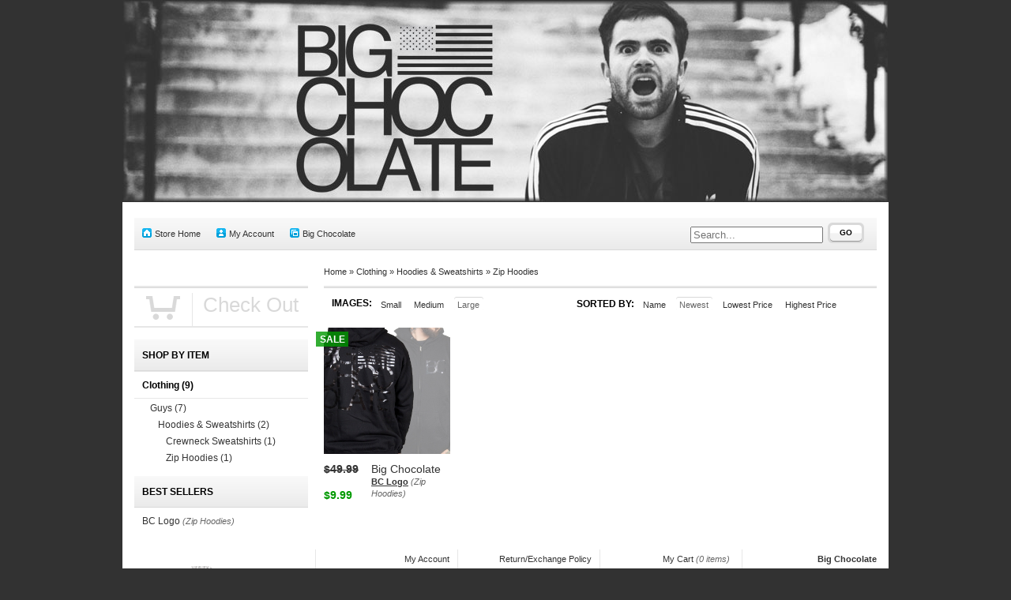

--- FILE ---
content_type: text/css
request_url: https://www.indiemerch.com/ws-ui/styles/css/webstores-white.css
body_size: 11751
content:
.grid-block:after,.grid:after,.product-list:after,.productContainer:after{visibility:hidden;display:block;font-size:0;content:" ";clear:both;height:0}a,abbr,acronym,address,applet,b,big,blockquote,body,caption,center,cite,code,dd,del,dfn,div,dl,dt,em,fieldset,font,form,h1,h2,h3,h4,h5,h6,html,i,iframe,img,ins,kbd,label,legend,li,object,ol,p,pre,q,s,samp,small,span,strike,strong,sub,sup,table,tbody,td,tfoot,th,thead,tr,tt,u,ul,var{margin:0;padding:0;border:0;outline:0;font-size:100%;vertical-align:baseline;background:transparent}ol,ul{list-style:none}blockquote,q{quotes:none}blockquote:after,blockquote:before,q:after,q:before{content:'';content:none}:focus{outline:0}ins{text-decoration:none}del{text-decoration:line-through}table{border-collapse:collapse;border-spacing:0}article,aside,footer,header,nav,section{padding:0;margin:0;display:block}body{font-size:9pt;font-family:Helvetica,Arial,sans-serif;line-height:1.3;background-color:#ccc}a,body{color:#333}a{text-decoration:none}a:hover{text-decoration:underline}button,input,textarea{font-family:Helvetica,Arial,sans-serif}p.inset{padding:0 0 0 10px}h1{font-size:26px;letter-spacing:-1px;margin:15px 0}h2{padding:14px 0 10px;margin:0 0 10px;font-size:9pt;text-transform:uppercase;color:#000;background:url(../../images/btm-border-w.gif) 0 bottom repeat-x}h2.i{padding:14px 0 10px 1pc;position:relative}p{margin:0 0 1em}#w{width:970px;margin:0 auto;overflow:hidden;padding:0;background-color:#fff}.bar{background-color:#ccc}.bar,.panel .bar,.panel.bar{border-bottom:1px solid #d9d9d9;background:url(../../images/gradient-w.gif) 0 0 repeat-x;color:#333}.panel,.panel .bar,.panel.bar{background-color:#fff}.panel,.panel a{color:#333}.panel .panel-header,.panel .panel-header a{color:#000}.panel .i span{background-image:url(../../images/icons-light.png)}.grid-main{width:520px;float:left}.noNav .grid-main{width:700px;float:left}.grid-side{width:10pc;float:left;margin:0 0 0 20px}.grid-side>.right_side_banner:first-child{margin-top:15px}.grid-block{margin-bottom:30px;position:relative}
/* ! Hero
*/.grid-block>ul:last-child,.hero-block{margin-bottom:0}.hero-block{overflow:hidden;padding:0 0 40px}.hero,.hero img{display:block}

/* ! Blog */
/* ! Specials */.specials{overflow:hidden;margin:0 -10px;padding:0 10px;background:url(../../images/specials-back-w.jpg) 0 0 no-repeat}.specials .pImg{border:1px solid #dbdbdb}.specials .pImg img{width:100%}.specials ul{margin:0 0 30px;float:left;width:10pc}.specials li{float:left;width:10pc;padding:0 0 20px;position:relative}

/* ! Twitter */.twitter{margin:0 0 20px}.twitter .update{font-weight:700}.twitter .ref{font-size:11px;font-style:italic;color:#666}.twitter .ref a{font-style:normal;text-decoration:underline}.btn-s,button{cursor:pointer}.btn-s{height:28px;display:inline-block;background:none;border:0;vertical-align:middle}.btn-s strong{font-size:10px;text-transform:uppercase;height:18px;display:block;float:left;padding:8px 0 0}.btn-s span{display:block;height:26px;width:7px;float:left}.btn{height:33px;display:inline-block;background:none;border:0;cursor:pointer;padding:0;vertical-align:middle}.btn strong{font-size:9pt;height:22px;padding:10px 0 0}.btn span,.btn strong{display:block;float:left}.btn span{height:2pc;width:8px}.btn .i{padding:10px 0 2px 1pc}.btn .i span{top:9px}.btn-f{height:41px;display:inline-block;background:none;border:0;cursor:pointer;padding:0;vertical-align:middle}.btn-f strong{font-size:1pc;background:url(../../images/btn-f-m.png) 0 0 repeat-x;height:27px;display:block;float:left;padding:13px 0 0}.btn-f span{display:block;height:40px;width:10px;float:left}.btn-f .r{background:url(../../images/btn-f-r.png) 0 0 no-repeat}.btn-f .l{background:url(../../images/btn-f-l.png) 0 0 no-repeat}.btn-f .i{padding:13px 0 0 1pc}.btn-f .i span{top:14px;background-color:#090}.btn,.btn-f,.btn-f:hover,.btn-s,.btn-s:hover,.btn:hover{text-decoration:none;text-align:center;line-height:1}.btn,.btn-s,a.btn,a.btn-s{color:#000}.btn-s strong{background:url(../../images/btn-s-m-w.png) 0 0 repeat-x}.btn-s .r{background:url(../../images/btn-s-r-w.png) 0 0 no-repeat}.btn-s .l{background:url(../../images/btn-s-l-w.png) 0 0 no-repeat}.btn strong{background:url(../../images/btn-m-m-w.png) 0 0 repeat-x}.btn .r{background:url(../../images/btn-m-r-w.png) 0 0 no-repeat}.btn .l{background:url(../../images/btn-m-l-w.png) 0 0 no-repeat}.i{position:relative;padding:2px 0 2px 1pc}.i,.i span{display:block}.i span{width:9pt;height:9pt;position:absolute;left:0;top:3px;background-repeat:no-repeat}h2.i span{top:14px}button.i{background:transparent;border:none;padding-left:0}button.i div{padding-left:1pc}.account span{background-position:0 0}.home span{background-position:0 -180px}.logout span{background-position:0 -60px}.login span{background-position:0 -90pt}.back span{background-position:0 -15pc}.twitter span{background-position:0 -300px}.rss span{background-position:0 -360px}.close span{background-position:0 -420px}.refresh span{background-position:0 -5in}.shipping span{background-position:0 -540px}.forward span{background-position:0 -600}.checkOut span{background-position:0 -660px}.add span{background-position:0 -45pc}.newWindow span{background-position:0 -780px}.sizes span{background-position:0 -840px}.cart span{background-position:0 -900px}.instagram span{background-position:0 -60pc}.i span{background-image:url(../../images/icons-light.png)}.tag{position:absolute;font-weight:700;text-transform:uppercase;padding:4px 5px 3px;line-height:9pt;color:#fff;width:47px;margin:0}.tag-limited{background:rgba(51,51,51,.8);top:5px;right:-10px}.tag-left,.tag-preorder{background:rgba(204,51,0,.8);top:136px;right:-10px}.tag-preorder{width:70px}.tag-sale{width:31px}.tag-new,.tag-sale{background:rgba(0,153,0,.8);top:5px;left:-10px}.tag-new{width:27px}.tag-newrelease{background:rgba(0,153,0,.8);top:136px;right:-10px;width:88px}.tag-bundle{top:5px}.tag-bundle,.tag-import{background:rgba(51,51,51,.8);right:-10px}.tag-import{top:136px}.tag-outofprint{background:rgba(51,51,51,.8);top:5px;left:-10px;width:31px}.tag-deluxe{background:rgba(0,153,0,.8);top:5px;left:-10px;width:27px}.product-list-m .tag-limited{top:5px;right:-10px}.product-list-m .tag-left{top:91px;right:-10px}.product-list-m .tag-preorder{top:91px;right:-10px;width:70px}.product-list-m .tag-newrelease{top:91px;right:-10px;width:88px}.product-list-m .tag-sale{top:5px;left:-10px;width:31px}.product-list-m .tag-new{top:5px;left:-10px;width:27px}.product-list-m .tag-bundle{top:5px;right:-10px}.product-list-m .tag-import{top:91px;right:-10px}.product-list-m .tag-outofprint{top:5px;left:-10px;width:31px}.product-list-m .tag-deluxe{top:5px;left:-10px;width:27px}.side-menu{width:220px;float:right}.side-menu .menu-header{padding:13px 10px 11px;text-transform:uppercase;margin:0}.side-menu .menu-subheader{padding:10px 10px 8px;margin:0 -10px -1px;border-top:1px solid #e7e7e7;border-bottom:1px solid #e7e7e7}.side-menu ul{padding:10px}.side-menu .catMenu{padding:0 10px}.side-menu ul ul{padding:3px 10px}.side-menu li{padding:0 0 5px;font-style:italic;font-size:11px;color:#666}.side-menu li a{font-style:normal;font-size:9pt}.side-menu li a.cat{font-size:11px;font-style:italic;color:#666}.side-menu li li{padding:3px 0}.side-menu ul.catMenu li{margin-bottom:0!important;padding-bottom:0!important}.side-menu ul.catMenu li.nochildren:not(:last-child) h3{border-bottom:none!important;margin-bottom:0!important}.side-menu ul.catMenu.mainMenu li ul:last-child{padding-bottom:5px!important}.product-list{margin:0 0 30px;float:left}.product-list li{float:left;margin:0 10px;position:relative;padding:0 0 10px}.product-list .f{margin:0 10px 0 0;clear:left}.product-list .l{margin:0 0 0 10px}.product-list-xl li{width:250px}.product-list-xl .p{float:right;width:200px}.product-list-large li{width:10pc}.product-list-m li{width:75pt}.product-list-m .p,.product-list-m .price{float:none;width:75pt}.product-list-m .price strong{font-size:11px}.grid .product-list-m li{width:115px}.grid .product-list-m .p,.grid .product-list-m .price{float:none;width:115px}.product-list-s li{width:5pc}.product-list-s .p,.product-list-s .price{float:none;width:5pc}.product-list-s .price strong{font-size:11px}.productContainer{padding:0 0 30px}.product-header{overflow:hidden;padding:0;display:table;margin:0;width:100%;border-bottom:1px solid #e7e7e7}.product-header .category{font-weight:400;padding:0 10px 0 0;max-width:215px;color:#999}.product-header .category,.product-header strong{display:table-cell;border-bottom:1px solid #e7e7e7}.product-header strong{padding:0 10px;border-right:1px solid #e7e7e7;border-left:1px solid #e7e7e7}.product-header .sku{display:table-cell;width:90px;border-bottom:1px solid #e7e7e7}.product-header .sku span{display:block;margin:10px 0 10px 10px;padding:6px 10px 4px;font-size:14px;color:#fff}.product-main{margin:15px 20px 0 0;width:340px;float:left}.product-main .btn{float:none}.product-main .btn strong{width:302px}.product-main .rating{padding:10px 0;text-align:center}.product-main .social{text-align:center;padding:8px 0 6px}.product-main .social a{padding:0 3px}.product-main .like{margin-top:10px}.product-info{width:340px;float:left}.product-info .alert{font-size:11px;color:#666;background:url(../../images/alert-back.png) 0 bottom no-repeat;margin:0 0 10px}.product-info .alert,.product-info .avail-alert{padding:8px 5px 8px 25px}.product-info .product-description ol,.product-info .product-description ul{margin:0 0 1em 20px}.product-info .product-description ul{list-style-type:disc}.product-info .product-description ol{list-style-type:decimal}.addToCart{overflow:hidden}.addToCart .options{width:10pc;float:left;margin:10px 20px 20px 0}.addToCart .options label{display:block;font-size:14px;font-weight:700;margin:20px 0 0}.addToCart .options select{width:10pc}.addToCart .options .i{display:block;margin:10px 0 0;font-size:11px}.addToCart .submission{width:10pc;float:left;padding:30px 0 0;font-size:11px}.addToCart .submission .shipping{padding:2px 0 2px 14px}.addToCart .submission .prodPrice{padding:15px 0 20px;text-align:right}.addToCart .submission .prodPrice strong{font-size:26px}.addToCart .submission .prodPrice strong sup{font-size:9pt;vertical-align:text-top}.addToCart .btn-f strong{width:118px}.addToCart .f{padding:10px 0;text-align:right;clear:both}.addToCart .f a{color:#090;text-decoration:underline;font-weight:700}.exemptFromPromoCodeDiscounts{font-weight:700;font-size:11px}.cart-flyout{position:relative;height:51px;margin:25px 0 15px;background:url(../../images/btm-border-w.gif) left top repeat-x;border-bottom:1px solid #e7e7e7;border-bottom-width:2px;color:#333}.cart-flyout h5{text-align:right;font-size:15px;padding:10px 0;border-bottom:1px solid #c9c9c9;width:90%\9}.cart-flyout ul{padding:0}.cart-flyout li{padding:0;font-style:normal;color:#000}.cart-flyout .btn strong{width:110px;background:url(../../images/btn-m-m-w.png) 0 0 repeat-x}.cart-flyout .btn .r{background:url(../../images/btn-m-r-w.png) 0 0 no-repeat}.cart-flyout .btn .l{background:url(../../images/btn-m-l-w.png) 0 0 no-repeat}.cart-flyout-content{position:absolute;width:290px;max-height:0;visibility:hidden\9;-ms-transform:scale(0);transform:scale(0);-ms-transform-origin:25px top;transform-origin:25px top;transition:all .5s ease-in-out}.cart-flyout-subtotal{margin-left:30px}.cart-item div,.cart-links,.cart-trigger .check-out,.icon-cart{display:inline-block;*zoom:1;*display:inline}.cart-trigger{display:block}.cart-trigger .check-out{color:#d9d9d9;font-size:26px;margin-top:8px;padding-left:10px;text-decoration:none}.cart-flyout .icon-cart{width:43px;height:30px;padding:0 15px 9pt;margin-top:9px;vertical-align:top;background-image:url(../../images/icons/cart.png);background-repeat:no-repeat;background-position:center 4px;text-align:center;font-style:normal;font-size:0;text-decoration:none;color:#fff;border-right:1px solid #e7e7e7;transition:font-size 25ms ease-in-out}.filled .cart-trigger{cursor:pointer}.filled .icon-cart{background-position:center -30px;margin-top:3px;padding-top:6px;border-right:none;font-size:14px}.filled .cart-flyout-content{position:relative;border-style:solid;border-width:5px;background-color:#fff;box-shadow:3px 3px 5px 0 fade(#000, 50%)}.filled .cart-flyout-content-list{position:relative}.filled:hover .cart-trigger .check-out{color:#fff}.open .cart-flyout-content{max-height:750pt;visibility:visible\9;-ms-transform:scale(1);transform:scale(1)}.cart-flyout .button-bar,.cart-flyout h5,.cart-item{margin:0 15px}.cart-item{padding:10px 0;border-bottom:1px solid #c9c9c9}.cart-item h4{position:relative}.cart-item div{vertical-align:top;width:77.5%;margin-left:5px}.cart-item.latest{margin:0;padding:10px 15px;border-bottom:none}.cart-item-name{display:inline-block;*zoom:1;*display:inline;max-width:10pc}.cart-item-total{position:absolute;right:0}.cart-item-qty{margin-left:5px}.cart-item:first-child:before{position:absolute;width:0;height:0;top:-7px;left:25px;border-style:solid;border-width:0 7px 7px;border-color:transparent;content:"";border-bottom-color:#fff}.button-bar{position:relative;padding:15px 0}.cart-links{position:absolute;right:0;width:40%;margin-top:2px}.cart-links a{display:block;font-size:11px;font-weight:700}.checkout{width:50pc;margin:20px auto;font-size:14px}.checkout dt{clear:left;float:left;padding-bottom:20px;width:140px;text-align:right}.checkout dd{margin:0 0 0 10pc;padding-bottom:20px}.checkout .formMessage{font-size:.9em;display:inline;margin:0 0 0 5px;padding:0 0 0 5px}.checkout .formSubMessage{font-size:.8em;display:inline;margin:0 0 0 10px;color:#999}.checkout h2.contactHeader{clear:both}#checkoutProcessTitle{color:#bcbdc0;font-weight:400;font-size:13px;padding:14px 0 0 1pc}#statusBar{line-height:1.6em;height:22px;font-family:Century Gothic;font-size:11px;font-weight:700;margin:0}#statusBar a{text-decoration:none;color:#666}#statusBar li{float:left;background:url(../../images/checkout/status_blank.gif) repeat-x;height:22px;width:130px;text-align:center}#statusArrowBar{line-height:1.6em;height:4px;font-size:9pt;font-weight:700;margin:0 0 9pt}#statusArrowBar li{float:left;height:22px;width:130px;text-align:center}#statusArrowBar #emptyEndCap,#statusArrowBar #emptyStartCap{background:none no-repeat;width:10px}#statusBar #startCap{background:url(../../images/checkout/left_status_endcap.gif) no-repeat;width:10px}#statusBar #endCap{background:url(../../images/checkout/right_status_endcap.gif) no-repeat;width:10px}.billingAddress #start_indicator,.done #billing_address_indicator,.done #done_indicator,.done #payment_indicator,.done #review_indicator,.done #shipping_address_indicator,.done #shipping_method_indicator,.done #start_indicator,.done #subscriptions_indicator,.payment #billing_address_indicator,.payment #shipping_address_indicator,.payment #shipping_method_indicator,.payment #start_indicator,.payment #subscriptions_indicator,.review #billing_address_indicator,.review #payment_indicator,.review #shipping_address_indicator,.review #shipping_method_indicator,.review #start_indicator,.review #subscriptions_indicator,.shippingAddress #billing_address_indicator,.shippingAddress #start_indicator,.shippingMethod #billing_address_indicator,.shippingMethod #shipping_address_indicator,.shippingMethod #start_indicator,.shippingMethod #subscriptions_indicator,.subscriptions #billing_address_indicator,.subscriptions #shipping_address_indicator,.subscriptions #start_indicator{background:url(../../images/checkout/status_fill.gif) repeat-x}.billingAddress #billingAddressArrow,.done #doneArrow,.payment #paymentArrow,.review #reviewArrow,.shippingAddress #shippingAddressArrow,.shippingMethod #shippingMethodArrow,.start #startArrow,.subscriptions #subscriptionsArrow{background:url(../../images/checkout/status_down_arrow.gif) no-repeat top center}.done #done_indicator a{padding:0 0 0 20px;background:url(../../images/checkout/checkMark.gif) no-repeat left center}#mainContentColumn .done #endCap{background:url(../../images/checkout/right_status_endcap_closed.gif) no-repeat;width:10px}#orderList{margin:10px 0;width:100%}#orderList th{padding:10px 6px 0 9pt;width:100%}#orderList #headerRow{height:33px}#orderList tr.even td{border-top-width:1px;border-top-style:dotted;border-bottom-width:1px;border-bottom-style:dotted;height:33px}#orderList tr{border:0;height:33px}#orderList td{height:33px}#orderList td.text-right,#orderList th.text-right{text-align:right}#orderList .headerRow{height:33px}#orderList .right{text-align:right}#orderList td{text-align:left;padding:8px 6px 8px 9pt;vertical-align:middle}#orderList td a{color:#5d902a}#orderList #deleteHeaderCell{width:30px}#orderList #imageHeaderCell{width:40px}#orderList #nameHeaderCell{width:25pc}#orderList #optionsHeaderCell{width:10pc}#orderList #categoryHeaderCell{width:75pt}#orderList #quantityHeaderCell{width:40px}#orderList #priceHeaderCell{width:60px;text-align:right}#orderList #totalPriceHeaderCell{width:145px;text-align:right}#shipSelect th{text-align:left;font-size:.8em}#shipSelect tr{height:9pt}#shipSelect .right{text-align:right}#shipSelect #serviceHeader{width:248px}#shipSelect #costHeader{width:5pc}#shipSelect #newTotalHeader{width:110px}#shipSelect h4{display:inline;font-weight:400;line-height:2em;height:9pt}#shipSelect .ups{padding:3px 3px 3px 33px;background:url(../../images/checkout/ups_logo.gif) no-repeat scroll top left}#shipSelect .dhl{padding:3px 3px 3px 33px;background:url(../../images/checkout/dhl_logo.gif) no-repeat scroll top left}#shipSelect .usps{padding:3px 3px 3px 33px;background:url(../../images/checkout/usps_logo.gif) no-repeat scroll top left}#shipSelect .ims{padding:3px 3px 3px 33px;background:url(../../images/checkout/ims_logo.png) no-repeat scroll top left}#shipSelect td{font-size:9pt;height:9pt;padding:2px}.bottomNavBar{margin:30px 0 75pt;clear:both;font-weight:700;text-align:right}.bottomNavBar .buttons div{display:inline-block;vertical-align:middle}.bottomNavBar .buttons button{vertical-align:middle}.yourAccountOrder .bottomNavBar{margin:20px 0 40px;width:600px}.bottomNavBar .continue{margin:0 0 0 575px!important}#cartBar .continue,.bottomNavBar .continue{padding:19px 0 0;float:left;display:inline;height:3pc;text-align:right}#cartBar .continue{margin:0 5px 0 463px;width:200px}.bottomNavBar #placeOrderButtonCart{margin:10px 0 0}.donePage .bottomNavBar img{margin:13px 0 0 4px;float:left;display:inline}#cartAd{width:285px}#cartCalc dd,#cartCalc ul{width:430px}#cartCalc{float:right;width:650px}#homeSlideshow{min-height:1px;width:700px}.container_skitter{height:auto!important}.carousel{height:100%;width:100%}.carousel-cell{height:auto;width:100%}table.order-totals tbody td,table.order-totals tbody th{border:none;padding:5px}table.order-totals tbody tr td.order-total,table.order-totals tbody tr th.order-total{white-space:nowrap;width:1%}.order-total-subtext{font-size:.75em}table.order-totals tbody tr.line-break td.line-break{border-bottom:1px solid #ddd}table.order-totals tbody tr.line-break td{padding:0}.text-right{text-align:right}.masthead{display:block}.masthead img{display:block;margin:0 auto}.site-title{margin:20px 15px;text-align:center;font-size:50px}.header-util{line-height:40px;font-size:11px;overflow:hidden;margin:20px 15px;padding:0 10px}.header-util a{color:#333}.header-util .i span{background-image:url(../../images/icons-light.png)}.header-util .btn-s strong{background:url(../../images/btn-s-m-w.png) 0 0 repeat-x}.header-util .btn-s .r{background:url(../../images/btn-s-r-w.png) 0 0 no-repeat}.header-util .btn-s .l{background:url(../../images/btn-s-l-w.png) 0 0 no-repeat}.main-nav{float:left}.main-nav .nav-item{float:left;padding:0 0 0 1pc;margin:0 20px 0 0}.main-nav .nav-item span{top:13px}.searchForm{float:right;width:353px;vertical-align:middle}.searchForm .back{float:left;padding:0 0 0 1pc;margin:0 10px 0 0}.searchForm .back span{top:13px}.searchForm .input-search{width:10pc;vertical-align:middle}.searchForm .btn-s{margin:5px 0 0;float:right}.searchForm .btn-s strong{padding:8px 8px 0}.noNav #main{width:940px;margin:0 15px}#main{width:700px;float:right;margin:0 15px 0 20px}.checkout .contactHeader{clear:both}.blt{margin:0 0 30px}.blt li{padding:0 0 6px 10px;background:url(../../images/li-blt.gif) 0 5px no-repeat}.blt li a{text-decoration:underline}.pImg{margin:0 0 10px}.pImg,.pImg img{display:block}.p{float:right;width:75pt}.p strong{display:block;font-size:14px;font-weight:400}.p a{font-weight:700;font-size:11px;text-decoration:underline}.p a.cat{font-weight:400;font-style:italic;text-decoration:none;color:#666}.price{width:50px;float:left}.price strong{display:block;font-size:14px}.price strong.sale{color:#090}.price strong.oldPrice{text-decoration:line-through}#main .withButton li{min-height:200px;height:auto!important;height:200px;padding:0 0 50px;position:relative}#main .withButton li .btn{position:absolute;left:0;bottom:10px}#footer{clear:both;padding:13px 0 0;margin:0 15px;overflow:hidden;font-size:11px;background:url(../../images/btm-border-w.gif) 0 bottom repeat-x}#footer .secure{width:229px;float:left;height:140px;padding:0 0 10px;border-right:1px solid #e7e7e7}#footer #trustmarks{background-color:#fff;padding:15px 10px;width:200px}#footer #trustmarks a,#footer #trustmarks a img{padding:0;margin:0;border:0}#footer .cart,#footer ul{width:159px;float:left;padding:0 10px;text-align:right;height:150px;border-right:1px solid #e7e7e7}#footer .cart h3,#footer li{padding:5px 0 2px}#footer .cart h3{display:block}#footer .social{width:170px;float:left;text-align:right;padding:5px 0 10px}#footer .social ul{float:right;width:auto;height:auto;border:none!important;padding:10px 1px 10px 0}#footer .social li{padding:0;width:2pc;height:2pc;margin:0 0 10px 10px;float:left}#footer .social li a,#footer .social li img{display:block}.copy{line-height:50px;padding:0 10px;margin:0 15px;color:#999;font-size:11px;border-top:1px solid #d9d9d9}.copy,.copy img{vertical-align:middle}.copy a{margin:0 10px 0 0;color:#999}.newsletter-signup{float:right;text-align:right}.newsletter_subscribe{padding:3px;background-color:#f2f2f2;border:1px solid #646464;color:#000;text-decoration:none;border-radius:5px}.newsletter_subscribe:disabled{color:#999;border-color:#999;background-color:#ccc}button.newsletter_continue_shopping{padding:10px 1pc;font-size:18px;line-height:1.3333333;border-radius:6px;color:#333;background-color:#fff;border-color:#ccc}button.newsletter_continue_shopping:hover{background-color:#ccc}.cart h3{font-weight:400;margin:0 5px 0 0;display:inline}.cart .checkout{color:#090;font-weight:700;text-decoration:underline}.cart h3 em{color:#666}#breadCrumb{overflow:hidden;padding:0 0 10px;font-size:11px;background:url(../../images/btm-border-w.gif) 0 bottom repeat-x;min-height:18px}#breadCrumb .cart{float:right;text-align:right;width:150px}#cartContainer,#cartContainer .h{overflow:hidden}#cartContainer h1{float:left;width:780px;margin:15px 0 0}#cartContainer .submitC{width:140px;padding:10px;float:left;background:url(../../images/cart-totals-w.gif) right 0 repeat-y}#cartContainer .submitC strong{width:98px}#cart{clear:both;width:100%}#cart td,#cart th{padding:10px 0;text-align:left;vertical-align:top;border-bottom:1px solid #d9d9d9}#cart .items{width:540px}#cart .items .prodImg{display:block;float:left;margin:0 20px 0 0}#cart .items .info{width:420px;float:left;display:block}#cart .items .info h3{font-size:14px}#cart .items .info .close{color:#c00;font-weight:700}#cart .items .info .close span{background-color:#c00}#cart .items .info .mp-product-availability-preorder{color:#8a6d3b;font-weight:700}#cart .items .info .mp-product-availability-instock{color:#090;font-weight:700}#cart .items .info .mp-product-availability-backorder{color:#8a6d3b;font-weight:700}#cart .quantities{width:15pc}#cart .quantities .refresh{color:#090;font-weight:700;margin:10px 0 0}#cart .quantities .refresh span{background-color:#090}#cart .totals{width:10pc;background:url(../../images/cart-totals-w.gif) right 0 repeat-y}#cart .totals .t{padding:0 10px;display:block;text-align:right;font-size:14px;font-weight:700}#discount{padding:0 70px 0 90pt;font-size:11px;line-height:30px;display:block}#discount input{width:150px}#discount .btn-s strong{width:36px}#submission{width:25pc;float:right;padding:20px 0 0;background:url(../../images/cart-totals-w.gif) right 0 repeat-y}#submission dl{font-size:14px;font-weight:700;overflow:hidden}#submission dt{width:15pc;padding:0 0 10px;clear:left;float:left}#submission dd{width:140px;padding:0 10px 10px;float:left;text-align:right}#submission .forward,#submission .shipping{color:#090;font-weight:700}#submission .forward span,#submission .shipping span{background-color:#090}#submission .close{color:#c00;font-weight:700}#submission .close span{background-color:#c00}#submission #orderTotal{font-size:26px;padding:10px 0 0;margin:5px 0 0}#submission .tools{width:15pc;float:left;padding:10px 0}#submission .submitC{float:right}#submission .checkoutInfo{background:#fff;clear:both;margin:30px 0 0}#submission .checkoutOptions{text-align:center;padding:18px 0;background:url(../../images/checkoutOptions-w.png) 0 0 no-repeat}#submission .checkoutOptions img{padding:0 3px}#submission .secure{padding:20px 0 30px;text-align:center}#submission .secure img{vertical-align:middle}#main #submission .checkoutInfo h2{background:none #fff;margin:0;padding:30px 0 10px}#orderStatus{clear:both;width:100%}#orderStatus td,#orderStatus th{padding:10px 0;text-align:left;vertical-align:top;border-bottom:1px solid #d9d9d9}#orderStatus .items{width:360px}#orderStatus .items .prodImg{display:block;float:left;margin:0 20px 0 0}#orderStatus .items .info{width:15pc;float:left;display:block}#orderStatus .items .info h3{font-size:14px}#orderStatus .quantities{width:90pt}#orderStatus .price{width:90pt;float:none}#orderStatus .totals{width:75pt}#orderStatus .totals .t{padding:0 10px;display:block}#orderStatus tbody .totals{background:url(../../images/orderstatus-totals-w.gif) right 0 repeat-y}#orderStatus tbody .totals .t{text-align:right}#orderStatusTotals{width:220px;margin:0 0 0 5in;padding:10px 0;font-size:11px;background:url(../../images/orderstatus-totals-w.gif) right 0 repeat-y}#orderStatusTotals dl{overflow:hidden}#orderStatusTotals dt{width:90pt;float:left;clear:left;padding:0 0 5px}#orderStatusTotals dd{width:90px;float:left;text-align:right;padding:0 0 5px}#orderTotal{font-size:14px;font-weight:700}#orderTotal dd,#orderTotal dt{padding:10px 0 0}#orderTotal{color:#000;border-top:1px solid #d9d9d9}dl.info{margin:0 0 20px}dl.info dd{font-weight:700;margin:0 0 10px}.orderDetails{overflow:hidden;padding:0 0 20px}.orderDetails .col{width:350px;float:left}#moreProducts{width:460px;float:left;padding:30px 0}#moreProducts .vM .p,#moreProducts .vM li{width:75pt}#moreProducts .vM .btn{margin:5px 0 0}#moreProducts .vM .btn .l{margin:0}#moreProducts .vM .btn strong span{background-color:#090}#moreProducts .v4 .price{width:75pt}#productSearchForm{overflow:hidden;margin:20px 0;padding:10px 0 20px;border-top:1px solid #e7e7e7}#productSearchForm fieldset{width:10pc;float:left;margin:0 20px 0 0}#productSearchForm label{display:block;font-weight:700;font-size:14px;margin:0 0 5px;color:#000}#productSearchForm select{width:10pc;font-size:11px;line-height:18px}#productSearchForm select option{padding:1px 2px}#productSearchForm .submission{margin:0}#productSearchForm .selections{margin:20px 0 2px;font-size:11px}#productSearchForm .selections li{background:url(../../images/green-check.gif) 0 4px no-repeat;padding:0 0 0 9pt}#productSearchForm .submission .btn{float:none;overflow:hidden;margin:0 0 1px -3px}#productSearchForm .submission .btn strong{width:140px}#productSearchForm .submission .total{font-size:14px;padding:4px 0 0;color:#000}#searchSort{overflow:hidden;font-size:11px;margin:0 0 10px}#searchSort .images{width:15pc;float:left}#searchSort .sort{width:460px;float:right}#searchSort strong{font-size:9pt;display:block;float:left;text-transform:uppercase;color:#000}#searchSort .images strong{margin:9pt 3px 0 10px}#searchSort .sort strong{margin:13px 3px 0 0}#searchSort a{display:block;float:left;padding:3px 3px 2px;margin:11px 5px 10px;position:relative}#searchSort a.active{overflow:hidden;padding:0}#searchSort a.active .l,#searchSort a.active .r{display:block;height:18px;width:3px;float:left}#searchSort a.active .l{width:2px;background:url(../../images/aSort-l-w.png) 0 0 no-repeat}#searchSort a.active .r{background:url(../../images/aSort-r-w.png) 0 0 no-repeat}#searchSort a.active strong{font-size:11px;font-weight:400;margin:0;text-transform:none;float:left;display:block;height:14px;padding:3px 2px 2px;color:#666;background:url(../../images/aSort-m-w.png) 0 0 repeat-x}#pagination{overflow:hidden;font-size:11px;margin:0 0 10px}#pagination .pages{width:15pc;float:left;padding-top:10px}#pagination .pageButtons{width:460px;float:right;text-align:right}#paginationFooter{float:left}.userForm{border-top:1px solid #e7e7e7}.userForm fieldset{overflow:hidden}.userForm .main{float:left;border-right:1px solid #e7e7e7;padding:15px 9px 15px 20px}.userForm .aside{float:left;padding:15px 10px 15px 20px}.userForm dl{overflow:hidden;padding:5px 0}.userForm dt{clear:left;float:left;margin:0 10px 0 0;font-weight:700;text-align:right;padding:3px 0 0}.userForm dd{float:left;padding:0 0 10px}.userForm #main .userForm .btn strong{padding:10px 10px 0}.userForm .blt li a{font-weight:400}.userForm .note{padding:10px 0 0;font-size:11px}.userForm .moreInfo{padding:10px 20px}#main form.userForm h2{background:none;margin:0;font-size:14px;text-transform:none;color:#000}#main #changePassForm .main,#main #logOutForm .main{border-right:none;padding:15px 9px 15px 0}#registerForm .main{width:440px}#registerForm .aside{width:200px}#registerForm dt{width:170px}#registerForm dd{width:260px}#registerForm .text-input{width:230px}#registerForm .formFooter{padding:10px 10px 0 180px;text-align:left}#signinForm fieldset{border-bottom:1px solid #e7e7e7}#signinForm .main{width:20pc}#signinForm .aside{width:280px}#signinForm dt{width:90px}#changePassForm dt,#signinForm dd{width:220px}#changePassForm dd{width:280px}#changePassForm .text-input{width:230px}#changePassForm .formFooter{padding:10px 10px 0 230px;text-align:left}.errorPage,.legalPage{border-top:1px solid #e7e7e7;padding:10px 0 0}#main div.errorPage h2{background:none;margin:0;font-size:14px;text-transform:none;color:#000;padding:0 0 5px}.legalPage .header{padding:0 0 8px;margin:0 0 10px;border-bottom:1px solid #e7e7e7;font-size:14px}.legalPage h3{font-size:14px;color:#000}.legalPage .vcard{overflow:hidden;margin:0 0 20px}.legalPage .vcard .address{width:340px;margin:0 20px 0 0;float:left}.legalPage .vcard .contact{width:340px;float:left}#main .accountDetails h2{margin:0}.orderHistory{width:100%}.orderHistory tfoot{display:none}.orderHistory thead th{padding:8px 10px;text-align:left;border-bottom:1px solid #e7e7e7}.orderHistory tbody td,.orderHistory tbody th{font-weight:400;padding:5px 10px;text-align:left;font-size:11px}.orderHistory .alt td,.orderHistory .alt th{background:#f3f3f3}#digitald{margin:10px;text-align:right}#digitald a{margin-left:10px}.number{text-align:right}div.yourAccount{margin-bottom:20px}div.yourAccount table.simple td{padding:5px}div.yourAccount table.orderhistory{width:100%}div.yourAccount table.orderhistory thead tr th.date{text-align:left}div.yourAccount table.orderhistory tbody tr td.status{text-align:right}div.messages{width:100%}div.messages div{padding:5px 10px;margin:5px 0;color:#000;font-weight:700;border-radius:10px}div.messages div.success{border:2px solid #03c103;background-color:#c8ffc8}div.messages div.error{border:2px solid #c13434;background-color:#ffc8c8}div.messages div.warning{border:2px solid #c16803;background-color:#feffc8}div.messages div.info{border:2px solid #31708f;background-color:#d9edf7}div.messages div p{margin:5px 0}div.contact{width:90%}div.contact div.form-group{margin-bottom:20px}div.contact label{display:inline-block;max-width:100%;margin-bottom:5px;font-weight:700}div.contact .help-block{display:block;margin-top:5px;margin-bottom:10px}div.contact .form-control{display:block;width:95%;color:#555;border:1px solid #ccc;border-radius:4px}div.contact .btn,div.contact .form-control{padding:6px 9pt;font-size:14px;line-height:1.42857143;background-color:#fff;background-image:none}div.contact .btn{display:inline-block;margin-bottom:0;font-weight:400;text-align:center;white-space:nowrap;vertical-align:middle;-ms-touch-action:manipulation;touch-action:manipulation;cursor:pointer;border:1px solid #adadad;border-radius:4px}div.contact .submit{float:right;padding-right:10px}div.contact .has-error{color:#a94442}div.contact .has-error input,div.contact .has-error textarea{border-color:#a94442}.required{font-weight:700;color:red}.visualCaptcha-accessibility-button,.visualCaptcha-possibilities{background-color:#fff}.visualCaptcha{text-align:center}#getrates img.getrates_loading{height:15px}.ic_captcha{width:250px!important;height:auto!important}.ic_captcha .submit-container{margin-top:-75pt!important;width:auto!important;display:block!important}.ic_captcha .submit-container .btn{padding:3px!important;background-color:#f2f2f2!important;border:1px solid #646464!important;color:#000!important;text-decoration:none!important;border-radius:5px!important;height:auto!important}.newsletter-signup .g-recaptcha,.newsletter-signup .g-recaptcha div,.newsletter-signup .submit-container{display:inline-block}.newsletter-signup .g-recaptcha{vertical-align:middle;-ms-transform:scale(0.6125)!important;transform:scale(0.6125)!important}.ui-helper-hidden{display:none}.ui-helper-hidden-accessible{position:absolute!important;clip:rect(1px,1px,1px,1px)}.ui-helper-reset{margin:0;padding:0;border:0;outline:0;line-height:1.3;text-decoration:none;font-size:100%;list-style:none}.ui-helper-clearfix:after{content:".";display:block;height:0;clear:both;visibility:hidden}.ui-helper-clearfix{display:inline-block}* html .ui-helper-clearfix{height:1%}.ui-helper-clearfix{display:block}.ui-helper-zfix{width:100%;height:100%;top:0;left:0;position:absolute;opacity:0;filter:Alpha(Opacity=0)}.ui-tabs{position:relative;padding:.2em;zoom:1}.ui-tabs .ui-tabs-nav{margin:0;padding:.2em .2em 0}.ui-tabs .ui-tabs-nav li{list-style:none;float:left;position:relative;top:1px;margin:0 .2em 1px 0;border-bottom:0!important;padding:0;white-space:nowrap}.ui-tabs .ui-tabs-nav li a{float:left;padding:.5em 1em;text-decoration:none}.ui-tabs .ui-tabs-nav li.ui-tabs-selected{margin-bottom:0;padding-bottom:1px}.ui-tabs .ui-tabs-nav li.ui-state-disabled a,.ui-tabs .ui-tabs-nav li.ui-state-processing a,.ui-tabs .ui-tabs-nav li.ui-tabs-selected a{cursor:text}.ui-tabs .ui-tabs-nav li a,.ui-tabs.ui-tabs-collapsible .ui-tabs-nav li.ui-tabs-selected a{cursor:pointer}.ui-tabs .ui-tabs-panel{display:block;border-width:0;padding:1em 1.4em;background:none;text-align:left}.ui-tabs .ui-tabs-hide{display:none!important}.ui-tabs-nav li{background:url(../../images/gradient-w.gif) 0 0 repeat-x;color:#000;font-weight:700;text-transform:uppercase}.ui-tabs-nav li a{color:#333}.ui-tabs-nav li.ui-tabs-selected a{color:#000}.ui-tabs div.ui-tabs-panel{border:1px solid #d9d9d9}#fancybox-loading{position:fixed;top:50%;left:50%;width:40px;height:40px;margin-top:-20px;margin-left:-20px;cursor:pointer;overflow:hidden;z-index:15;display:none}#fancybox-loading div{position:absolute;top:0;left:0;width:40px;height:5in;background-image:url(../../images/fancybox/fancybox.png)}#fancybox-overlay{position:absolute;top:0;left:0;width:100%;z-index:11;display:none}#fancybox-tmp{padding:0;margin:0;border:0;overflow:auto;display:none}#fancybox-wrap{position:absolute;top:0;left:0;padding:20px;z-index:12;outline:0;display:none}#fancybox-outer{position:relative;width:100%;height:100%;background:#fff}#fancybox-content{width:0;height:0;padding:0;outline:0;position:relative;overflow:hidden;z-index:13;border:0 solid #fff}#fancybox-hide-sel-frame{position:absolute;top:0;left:0;width:100%;height:100%;background:transparent;z-index:12}#fancybox-close{position:absolute;top:-15px;right:-15px;width:30px;height:30px;background:transparent url(../../images/fancybox/fancybox.png) -40px 0;cursor:pointer;z-index:14;display:none}#fancybox-error{color:#444;font:normal 9pt/20px Arial;padding:14px;margin:0}#fancybox-img{padding:0;margin:0;outline:0;line-height:0;vertical-align:top}#fancybox-frame,#fancybox-img{width:100%;height:100%;border:none}#fancybox-frame{display:block}#fancybox-left,#fancybox-right{position:absolute;bottom:0;height:100%;width:35%;cursor:pointer;outline:0;background:transparent url(../../images/fancybox/blank.gif);z-index:13;display:none}#fancybox-left{left:0}#fancybox-right{right:0}#fancybox-left-ico,#fancybox-right-ico{position:absolute;top:50%;left:-9999px;width:30px;height:30px;margin-top:-15px;cursor:pointer;z-index:13;display:block}#fancybox-left-ico{background-position:-40px -30px}#fancybox-left-ico,#fancybox-right-ico{background-image:url(../../images/fancybox/fancybox.png)}#fancybox-right-ico{background-position:-40px -60px}#fancybox-left:hover,#fancybox-right:hover{visibility:visible}#fancybox-left:hover span{left:20px}#fancybox-right:hover span{left:auto;right:20px}.fancybox-bg{position:absolute;padding:0;margin:0;border:0;width:20px;height:20px;z-index:10}#fancybox-bg-n{top:-20px;left:0;width:100%;background-image:url(../../images/fancybox/fancybox-x.png)}#fancybox-bg-ne{top:-20px;right:-20px;background-image:url(../../images/fancybox/fancybox.png);background-position:-40px -162px}#fancybox-bg-e{top:0;right:-20px;height:100%;background-image:url(../../images/fancybox/fancybox-y.png);background-position:-20px 0}#fancybox-bg-se{bottom:-20px;right:-20px;background-image:url(../../images/fancybox/fancybox.png);background-position:-40px -182px}#fancybox-bg-s{bottom:-20px;left:0;width:100%;background-image:url(../../images/fancybox/fancybox-x.png);background-position:0 -20px}#fancybox-bg-sw{bottom:-20px;left:-20px;background-image:url(../../images/fancybox/fancybox.png);background-position:-40px -142px}#fancybox-bg-w{top:0;left:-20px;height:100%;background-image:url(../../images/fancybox/fancybox-y.png)}#fancybox-bg-nw{top:-20px;left:-20px;background-image:url(../../images/fancybox/fancybox.png);background-position:-40px -122px}#fancybox-title{font-family:Helvetica;font-size:9pt;z-index:13}.fancybox-title-inside{padding-bottom:10px;text-align:center;color:#333;background:#fff;position:relative}.fancybox-title-outside{padding-top:10px;color:#fff}.fancybox-title-over{position:absolute;bottom:0;left:0;color:#fff;text-align:left}#fancybox-title-over{padding:10px;background-image:url(../../images/fancybox/fancy_title_over.png);display:block}.fancybox-title-float{position:absolute;left:0;bottom:-20px;height:2pc}#fancybox-title-float-wrap{border:none;border-collapse:collapse;width:auto}#fancybox-title-float-wrap td{border:none;white-space:nowrap}#fancybox-title-float-left{padding:0 0 0 15px;background:url(../../images/fancybox/fancybox.png) -40px -90px no-repeat}#fancybox-title-float-main{color:#fff;line-height:29px;font-weight:700;padding:0 0 3px;background:url(../../images/fancybox/fancybox-x.png) 0 -40px}#fancybox-title-float-right{padding:0 0 0 15px;background:url(../../images/fancybox/fancybox.png) -55px -90px no-repeat}.fancybox-ie6 #fancybox-close{background:transparent;filter:progid:DXImageTransform.Microsoft.AlphaImageLoader(src='/ws-ui/images/fancybox/fancy_close.png',sizingMethod='scale')}.fancybox-ie6 #fancybox-left-ico{background:transparent;filter:progid:DXImageTransform.Microsoft.AlphaImageLoader(src='/ws-ui/images/fancybox/fancy_nav_left.png',sizingMethod='scale')}.fancybox-ie6 #fancybox-right-ico{background:transparent;filter:progid:DXImageTransform.Microsoft.AlphaImageLoader(src='/ws-ui/images/fancybox/fancy_nav_right.png',sizingMethod='scale')}.fancybox-ie6 #fancybox-title-over{background:transparent;filter:progid:DXImageTransform.Microsoft.AlphaImageLoader(src='/ws-ui/images/fancybox/fancy_title_over.png',sizingMethod='scale');zoom:1}.fancybox-ie6 #fancybox-title-float-left{background:transparent;filter:progid:DXImageTransform.Microsoft.AlphaImageLoader(src='/ws-ui/images/fancybox/fancy_title_left.png',sizingMethod='scale')}.fancybox-ie6 #fancybox-title-float-main{background:transparent;filter:progid:DXImageTransform.Microsoft.AlphaImageLoader(src='/ws-ui/images/fancybox/fancy_title_main.png',sizingMethod='scale')}.fancybox-ie6 #fancybox-title-float-right{background:transparent;filter:progid:DXImageTransform.Microsoft.AlphaImageLoader(src='/ws-ui/images/fancybox/fancy_title_right.png',sizingMethod='scale')}#fancybox-hide-sel-frame,.fancybox-ie6 #fancybox-bg-e,.fancybox-ie6 #fancybox-bg-w,.fancybox-ie6 #fancybox-left,.fancybox-ie6 #fancybox-right{height:expression(this.parentNode.clientHeight + "px")}#fancybox-loading.fancybox-ie6{position:absolute;margin-top:0;top:expression( (-20 + (document.documentElement.clientHeight ? document.documentElement.clientHeight/2 : document.body.clientHeight/2 ) + ( ignoreMe = document.documentElement.scrollTop ? document.documentElement.scrollTop : document.body.scrollTop )) + "px")}#fancybox-loading.fancybox-ie6 div{background:transparent;filter:progid:DXImageTransform.Microsoft.AlphaImageLoader(src='/ws-ui/images/fancybox/fancy_loading.png',sizingMethod='scale')}.fancybox-ie .fancybox-bg{background:transparent!important}.fancybox-ie #fancybox-bg-n{filter:progid:DXImageTransform.Microsoft.AlphaImageLoader(src='/ws-ui/images/fancybox/fancy_shadow_n.png',sizingMethod='scale')}.fancybox-ie #fancybox-bg-ne{filter:progid:DXImageTransform.Microsoft.AlphaImageLoader(src='/ws-ui/images/fancybox/fancy_shadow_ne.png',sizingMethod='scale')}.fancybox-ie #fancybox-bg-e{filter:progid:DXImageTransform.Microsoft.AlphaImageLoader(src='/ws-ui/images/fancybox/fancy_shadow_e.png',sizingMethod='scale')}.fancybox-ie #fancybox-bg-se{filter:progid:DXImageTransform.Microsoft.AlphaImageLoader(src='/ws-ui/images/fancybox/fancy_shadow_se.png',sizingMethod='scale')}.fancybox-ie #fancybox-bg-s{filter:progid:DXImageTransform.Microsoft.AlphaImageLoader(src='/ws-ui/images/fancybox/fancy_shadow_s.png',sizingMethod='scale')}.fancybox-ie #fancybox-bg-sw{filter:progid:DXImageTransform.Microsoft.AlphaImageLoader(src='/ws-ui/images/fancybox/fancy_shadow_sw.png',sizingMethod='scale')}.fancybox-ie #fancybox-bg-w{filter:progid:DXImageTransform.Microsoft.AlphaImageLoader(src='/ws-ui/images/fancybox/fancy_shadow_w.png',sizingMethod='scale')}.fancybox-ie #fancybox-bg-nw{filter:progid:DXImageTransform.Microsoft.AlphaImageLoader(src='/ws-ui/images/fancybox/fancy_shadow_nw.png',sizingMethod='scale')}.box_skitter{position:relative;background:#000}.box_skitter img{max-width:none}.box_skitter ul{display:none}.box_skitter .container_skitter{overflow:hidden;position:relative}.box_skitter .image{overflow:hidden}.box_skitter .image img{display:none}.box_skitter .box_clone{width:75pt;overflow:hidden;display:none}.box_skitter .box_clone,.box_skitter .box_clone img{position:absolute;top:0;left:0;z-index:2}.box_skitter .prev_button{left:35px;background:url(../../images/skitter/prev.png) no-repeat left top}.box_skitter .next_button,.box_skitter .prev_button{position:absolute;top:50%;z-index:4;width:42px;height:42px;overflow:hidden;text-indent:-9999em;margin-top:-25px}.box_skitter .next_button{right:35px;background:url(../../images/skitter/next.png) no-repeat left top}.box_skitter .info_slide{position:absolute;top:15px;left:15px;z-index:4;background:#000;color:#fff;font:bold 11px arial;padding:5px 0 5px 5px;border-radius:5px;opacity:.75}.box_skitter .info_slide .image_number{background:#333;float:left;padding:2px 10px;margin:0 5px 0 0;cursor:pointer;border-radius:2px}.box_skitter .info_slide .image_number_select{background:#c00;float:left;padding:2px 10px;margin:0 5px 0 0}.box_skitter .container_thumbs{position:relative;overflow:hidden;height:50px}.box_skitter .info_slide_thumb{height:50px;border-radius:0;overflow:hidden;top:auto;top:0;left:0;padding:0!important;opacity:1}.box_skitter .info_slide_thumb .image_number{overflow:hidden;width:75pt;height:50px;position:relative;margin:0!important;padding:0!important;border-radius:0!important}.box_skitter .info_slide_thumb .image_number img{position:absolute;top:-30px;left:-30px;height:75pt}.box_skitter .box_scroll_thumbs{padding:0}.box_skitter .box_scroll_thumbs .scroll_thumbs{position:absolute;bottom:60px;left:50px;background:#ccc;background:-moz-linear-gradient(-90deg,#555,#fff);background:-webkit-gradient(linear,left top,left bottom,from(#555),to(#fff));width:200px;height:10px;overflow:hidden;text-indent:-9999em;z-index:5;cursor:pointer;border:0 solid #333}.box_skitter .info_slide_dots{position:absolute;bottom:-40px;z-index:7;padding:5px 0 5px 5px;border-radius:50px}.box_skitter .info_slide_dots .image_number{background:#333;float:left;margin:0 5px 0 0;cursor:pointer;border-radius:50px;width:18px;height:18px;text-indent:-9999em;overflow:hidden}.box_skitter .info_slide_dots .image_number_select{background:#c00;float:left;margin:0 5px 0 0}.loading{position:absolute;top:50%;right:50%;z-index:17;margin:-1pc;color:#fff;text-indent:-9999em;overflow:hidden;background:url(../../images/skitter/ajax-loader.gif) no-repeat left top;width:2pc;height:2pc}.box_skitter .label_skitter{z-index:6;position:absolute;bottom:0;left:0;display:none}.box_skitter .label_skitter{color:#fff;opacity:.8;background:#000}.box_skitter .label_skitter p{padding:10px;margin:0;font:normal 22px arial,tahoma;letter-spacing:-1px}.box_skitter .info_slide *{font-family:Consolas,arial,tahoma!important}.box_skitter .progressbar{background:#000;position:absolute;top:5px;left:15px;height:5px;width:200px;z-index:3;border-radius:20px}.box_skitter .preview_slide{display:none;position:absolute;z-index:8;bottom:30px;left:-40px;width:75pt;height:75pt;background:#fff;border:1px solid #222;box-shadow:rgba(0,0,0,.7) 2px 2px 5px;overflow:hidden}.box_skitter .preview_slide ul{height:75pt;overflow:hidden;margin:0;list-style:none;display:block;position:absolute;top:0;left:0}.box_skitter .preview_slide ul li{width:75pt;height:75pt;overflow:hidden;float:left;margin:0;padding:0;position:relative;display:block}.box_skitter .preview_slide ul li img{position:absolute;top:0;left:0;height:150px;width:auto}#overlay_skitter{position:absolute;top:0;left:0;width:100%;z-index:16;opacity:1;background:#000}.box_skitter .focus_button{z-index:4;background:url(../../images/skitter/focus-button.png) no-repeat left top}.box_skitter .focus_button,.box_skitter .play_pause_button{position:absolute;top:50%;width:42px;height:42px;overflow:hidden;text-indent:-9999em;margin-top:-25px;opacity:0}.box_skitter .play_pause_button{z-index:7;background:url(../../images/skitter/pause-button.png) no-repeat left top}.box_skitter .play_pause_button.play_button{background:url(../../images/skitter/play-button.png) no-repeat left top}.box_skitter_large{width:50pc;height:300px}.box_skitter_small{width:200px;height:75pt}dl.orderStatus dd{margin-bottom:10px}div.reviewAddressContainer{width:45%;float:left;margin-right:10px}#orderList{clear:both;width:100%;margin-bottom:10px}dl.orderSummary{float:right}dl.orderSummary dt{float:left;clear:left;margin-right:10px;width:125px}dl.orderSummary dd{float:left;text-align:right;min-width:50px;max-width:90px}div.checkout div.review #orderSummary{float:right}div.checkout div.review #orderSummary dt{float:left;clear:left;margin-right:10px;width:125px}div.checkout div.review #orderSummary dd{float:left;text-align:right;min-width:50px;max-width:90px}table.formTable{margin:20px 0 0 10px;display:block}table.formTable tbody tr th{padding-right:10px;padding-bottom:5px}table.formTable tbody tr td{padding-bottom:5px}table.formTable input{width:200px;border:1px solid gray;border-radius:2px;-moz-border-radius:2px;-webkit-border-radius:2px}table.formTable input.text-input-medium{width:150px}table.formTable input.text-input-half{width:97px}#returnPolicy li{padding-bottom:10px}#returnPolicy li ul{margin-top:10px;padding-left:20px}#privacyPolicy .tel{white-space:nowrap}#faqs #faqQuestions{margin-bottom:40px}#faqs #faqQuestions li{list-style-type:decimal;margin-left:40px;font-size:115%}#estimate_form table th{padding-right:5px;text-align:left}#estimate_form table td input{width:130px}#countrysel{width:135px}.orderhistory{width:300px}.orderhistory #orderNumberHeaderCell,.orderhistory #statusHeaderCell{text-align:left}.orderhistory td,.orderhistory th{padding:4px 10px}#shopbybrand{width:180px}

/*! visualCaptcha - v0.0.8 - 2016-01-23
* http://visualcaptcha.net
* Copyright (c) 2016 emotionLoop; Licensed MIT */.visualCaptcha{margin-bottom:20px;min-height:90pt}.visualCaptcha *{box-sizing:border-box}.visualCaptcha .audioField{font-size:15px;color:#495e62;font-weight:100;padding:5px;border:1px solid #3bb6e4;height:40px;width:100%;border-radius:4px}.accessibility-description,.status.valid,.visualCaptcha-explanation{border-radius:7px;background-color:#c1f7e8;padding:10px;text-align:center;font-family:Oxygen,sans-serif;font-size:18px;color:#219589;font-weight:100;margin:20px 0 24px}.visualCaptcha-accessibility-button,.visualCaptcha-button-group,.visualCaptcha-possibilities,.visualCaptcha-refresh-button{display:inline-block}.visualCaptcha-possibilities{vertical-align:middle}.visualCaptcha-possibilities .img{padding:4px;border:1px solid #fff;display:inline-block}.visualCaptcha-possibilities img{width:2pc;height:2pc;z-index:1;transition:all .2s;-webkit-transition:all .2s}.visualCaptcha-possibilities img:hover{cursor:pointer}.visualCaptcha-possibilities .visualCaptcha-selected{background-color:#c1f7e8;border-radius:4px;padding:4px;border:1px dashed #099a9f}.visualCaptcha-refresh-button{padding:9px 10px 7px;margin:0 5px;background-color:#f87056;border:1px solid #f87056;border-radius:75pt}.visualCaptcha-refresh-button img{width:1pc;height:1pc}.visualCaptcha-refresh-button:hover{cursor:pointer}.visualCaptcha-accessibility-button{padding:9px 10px 7px;border:1px solid #000;border-radius:75pt}.visualCaptcha-accessibility-button img{width:1pc;height:1pc}.visualCaptcha-accessibility-button:hover{cursor:pointer}@keyframes a{0%{opacity:0}to{opacity:1}}@keyframes b{0%{opacity:1}to{opacity:0}}div.visualCaptcha .visualCaptcha-show{animation:a .3s}div.visualCaptcha .visualCaptcha-hide{display:none!important;animation:b .3s}

/*! Flickity v1.2.1
http://flickity.metafizzy.co
---------------------------------------------- */.flickity-enabled{position:relative}.flickity-enabled:focus{outline:0}.flickity-viewport{overflow:hidden;position:relative;height:100%}.flickity-slider{position:absolute;width:100%;height:100%}.flickity-enabled.is-draggable{-webkit-tap-highlight-color:transparent;tap-highlight-color:transparent;-webkit-user-select:none;-moz-user-select:none;-ms-user-select:none;user-select:none}.flickity-enabled.is-draggable .flickity-viewport{cursor:move;cursor:grab}.flickity-enabled.is-draggable .flickity-viewport.is-pointer-down{cursor:grabbing}.flickity-prev-next-button{position:absolute;top:50%;width:44px;height:44px;border:none;border-radius:50%;background:#fff;background:hsla(0,0%,100%,.75);cursor:pointer;-ms-transform:translateY(-50%);transform:translateY(-50%)}.flickity-prev-next-button:hover{background:#fff}.flickity-prev-next-button:focus{outline:0;box-shadow:0 0 0 5px #09f}.flickity-prev-next-button:active{filter:alpha(opacity=60);opacity:.6}.flickity-prev-next-button.previous{left:10px}.flickity-prev-next-button.next{right:10px}.flickity-rtl .flickity-prev-next-button.previous{left:auto;right:10px}.flickity-rtl .flickity-prev-next-button.next{right:auto;left:10px}.flickity-prev-next-button:disabled{filter:alpha(opacity=30);opacity:.3;cursor:auto}.flickity-prev-next-button svg{position:absolute;left:20%;top:20%;width:60%;height:60%}.flickity-prev-next-button .arrow{fill:#333}.flickity-prev-next-button.no-svg{color:#333;font-size:26px}.flickity-page-dots{position:absolute;width:100%;bottom:-25px;padding:0;margin:0;list-style:none;text-align:center;line-height:1}.flickity-rtl .flickity-page-dots{direction:rtl}.flickity-page-dots .dot{display:inline-block;width:10px;height:10px;margin:0 8px;background:#333;border-radius:50%;filter:alpha(opacity=25);opacity:.25;cursor:pointer}.flickity-page-dots .dot.is-selected{filter:alpha(opacity=100);opacity:1}.is-loading{position:relative}.is-loading:after{position:absolute;display:block;z-index:9;top:0;left:0;width:100%;height:100%;content:" ";background-color:#fff;background-color:hsla(0,0%,100%,.9);background-image:url(../../images/loading-white.gif);background-position:center center;background-repeat:no-repeat}.black .is-loading:after{background-color:#000;background-color:rgba(0,0,0,.7);background-image:url(../../images/loading-black.gif)}.is-legacy-loading{position:relative;zoom:1}.is-legacy-loading .legacy-loading-anim{position:absolute;display:block;zoom:1;z-index:9;top:0;left:0;width:100%;height:100%;background:url(../../images/loading-white.gif) center center no-repeat transparent;-ms-filter:'progid:DXImageTransform.Microsoft.gradient(startColorstr=#E5FFFFFF,endColorstr=#E5FFFFFF)';filter:progid:DXImageTransform.Microsoft.gradient(startColorstr=#E5FFFFFF,endColorstr=#E5FFFFFF)}.black .is-legacy-loading .legacy-loading-anim{background-image:url(../../images/loading-black.gif);-ms-filter:'progid:DXImageTransform.Microsoft.gradient(startColorstr=#B2000000,endColorstr=#B2000000)';filter:progid:DXImageTransform.Microsoft.gradient(startColorstr=#B2000000,endColorstr=#B2000000)}.maintenance{overflow-y:scroll}.maintenance,.maintenance body{height:100%}.maintenance #w{min-height:100%}.maintenance body{background-image:url(../../sample-images/bg-body-w.jpg);background-position:center 0;background-repeat:no-repeat;font-family:Helvetica,Arial,sans-serif}.maintenance small{color:#333;font-size:13px}.maintenance #main{float:none;margin:0 auto;width:100%}.maintenance .container{text-align:center}.maintenance .container a,.maintenance .container a:visited{color:#333;text-decoration:none;border-bottom:1px solid #333}.maintenance .container a:hover,.maintenance .container a:visited:hover,.maintenance .container a:visited:visited:hover{text-decoration:none;border-bottom:none}.maintenance .container-inner{margin:35px 20px 30px}.maintenance .notice{color:#333;font-size:18px;margin:25px 0 20px;padding:33px 0;border-top:1px solid #d9d9d9;border-bottom:1px solid #d9d9d9;background-color:#f8f8f8;background-image:linear-gradient(#f8f8f8,#e7e7e7)}.maintenance .notice p{margin-bottom:0}.maintenance .additional-info,.maintenance .promo{font-size:9pt}.maintenance .additional-info{border-bottom:2px solid #e7e7e7}.maintenance .additional-info p{margin-bottom:1.5em}.maintenance .promo{padding-top:15px;border-top:1px solid #d9d9d9}.maintenance .promo p{margin:.5em 0}.maintenance .promo strong{color:#333;text-transform:uppercase}.maintenance .promo small{color:#666;font-size:11px;font-style:italic}.maintenance .promo-code{color:#333;padding:0 5px;font-weight:700;border:1px solid #d9d9d9;background-color:#f8f8f8;background-image:linear-gradient(#f8f8f8,#e7e7e7)}@media only screen and (min-width:750px){.visualCaptcha{margin-bottom:50px}.visualCaptcha-possibilities{margin-right:15px}.visualCaptcha-possibilities .img{padding:10px;border:3px solid #fff}.visualCaptcha-possibilities .visualCaptcha-button-group{float:right}.visualCaptcha-possibilities .visualCaptcha-selected{padding:10px;border:3px dashed #099a9f}}@media only screen and (max-width:360px){.visualCaptcha .audioField{margin-bottom:15px}.accessibility-description,.status.valid,.visualCaptcha-explanation{font-size:1pc}.visualCaptcha-possibilities .visualCaptcha-button-group{text-align:center;margin-top:15px}}@media only screen and (min-width:360px){.visualCaptcha .audioField{width:15pc;float:left}}